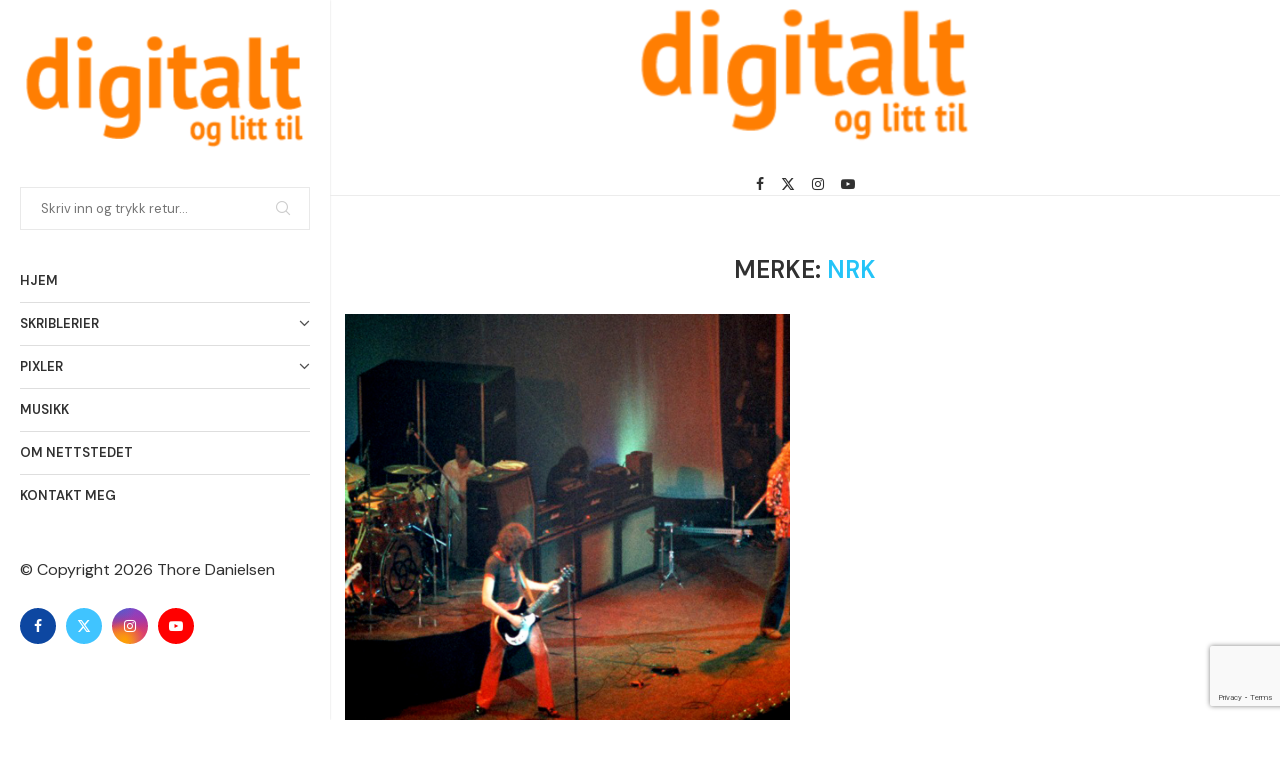

--- FILE ---
content_type: text/html; charset=utf-8
request_url: https://www.google.com/recaptcha/api2/anchor?ar=1&k=6LdO1IIUAAAAALOi8tvm0x4pWl2u4p3yBe-1MTkk&co=aHR0cHM6Ly90aG9yZS5ubzo0NDM.&hl=en&v=N67nZn4AqZkNcbeMu4prBgzg&size=invisible&anchor-ms=20000&execute-ms=30000&cb=8jls1cl7zbvn
body_size: 48862
content:
<!DOCTYPE HTML><html dir="ltr" lang="en"><head><meta http-equiv="Content-Type" content="text/html; charset=UTF-8">
<meta http-equiv="X-UA-Compatible" content="IE=edge">
<title>reCAPTCHA</title>
<style type="text/css">
/* cyrillic-ext */
@font-face {
  font-family: 'Roboto';
  font-style: normal;
  font-weight: 400;
  font-stretch: 100%;
  src: url(//fonts.gstatic.com/s/roboto/v48/KFO7CnqEu92Fr1ME7kSn66aGLdTylUAMa3GUBHMdazTgWw.woff2) format('woff2');
  unicode-range: U+0460-052F, U+1C80-1C8A, U+20B4, U+2DE0-2DFF, U+A640-A69F, U+FE2E-FE2F;
}
/* cyrillic */
@font-face {
  font-family: 'Roboto';
  font-style: normal;
  font-weight: 400;
  font-stretch: 100%;
  src: url(//fonts.gstatic.com/s/roboto/v48/KFO7CnqEu92Fr1ME7kSn66aGLdTylUAMa3iUBHMdazTgWw.woff2) format('woff2');
  unicode-range: U+0301, U+0400-045F, U+0490-0491, U+04B0-04B1, U+2116;
}
/* greek-ext */
@font-face {
  font-family: 'Roboto';
  font-style: normal;
  font-weight: 400;
  font-stretch: 100%;
  src: url(//fonts.gstatic.com/s/roboto/v48/KFO7CnqEu92Fr1ME7kSn66aGLdTylUAMa3CUBHMdazTgWw.woff2) format('woff2');
  unicode-range: U+1F00-1FFF;
}
/* greek */
@font-face {
  font-family: 'Roboto';
  font-style: normal;
  font-weight: 400;
  font-stretch: 100%;
  src: url(//fonts.gstatic.com/s/roboto/v48/KFO7CnqEu92Fr1ME7kSn66aGLdTylUAMa3-UBHMdazTgWw.woff2) format('woff2');
  unicode-range: U+0370-0377, U+037A-037F, U+0384-038A, U+038C, U+038E-03A1, U+03A3-03FF;
}
/* math */
@font-face {
  font-family: 'Roboto';
  font-style: normal;
  font-weight: 400;
  font-stretch: 100%;
  src: url(//fonts.gstatic.com/s/roboto/v48/KFO7CnqEu92Fr1ME7kSn66aGLdTylUAMawCUBHMdazTgWw.woff2) format('woff2');
  unicode-range: U+0302-0303, U+0305, U+0307-0308, U+0310, U+0312, U+0315, U+031A, U+0326-0327, U+032C, U+032F-0330, U+0332-0333, U+0338, U+033A, U+0346, U+034D, U+0391-03A1, U+03A3-03A9, U+03B1-03C9, U+03D1, U+03D5-03D6, U+03F0-03F1, U+03F4-03F5, U+2016-2017, U+2034-2038, U+203C, U+2040, U+2043, U+2047, U+2050, U+2057, U+205F, U+2070-2071, U+2074-208E, U+2090-209C, U+20D0-20DC, U+20E1, U+20E5-20EF, U+2100-2112, U+2114-2115, U+2117-2121, U+2123-214F, U+2190, U+2192, U+2194-21AE, U+21B0-21E5, U+21F1-21F2, U+21F4-2211, U+2213-2214, U+2216-22FF, U+2308-230B, U+2310, U+2319, U+231C-2321, U+2336-237A, U+237C, U+2395, U+239B-23B7, U+23D0, U+23DC-23E1, U+2474-2475, U+25AF, U+25B3, U+25B7, U+25BD, U+25C1, U+25CA, U+25CC, U+25FB, U+266D-266F, U+27C0-27FF, U+2900-2AFF, U+2B0E-2B11, U+2B30-2B4C, U+2BFE, U+3030, U+FF5B, U+FF5D, U+1D400-1D7FF, U+1EE00-1EEFF;
}
/* symbols */
@font-face {
  font-family: 'Roboto';
  font-style: normal;
  font-weight: 400;
  font-stretch: 100%;
  src: url(//fonts.gstatic.com/s/roboto/v48/KFO7CnqEu92Fr1ME7kSn66aGLdTylUAMaxKUBHMdazTgWw.woff2) format('woff2');
  unicode-range: U+0001-000C, U+000E-001F, U+007F-009F, U+20DD-20E0, U+20E2-20E4, U+2150-218F, U+2190, U+2192, U+2194-2199, U+21AF, U+21E6-21F0, U+21F3, U+2218-2219, U+2299, U+22C4-22C6, U+2300-243F, U+2440-244A, U+2460-24FF, U+25A0-27BF, U+2800-28FF, U+2921-2922, U+2981, U+29BF, U+29EB, U+2B00-2BFF, U+4DC0-4DFF, U+FFF9-FFFB, U+10140-1018E, U+10190-1019C, U+101A0, U+101D0-101FD, U+102E0-102FB, U+10E60-10E7E, U+1D2C0-1D2D3, U+1D2E0-1D37F, U+1F000-1F0FF, U+1F100-1F1AD, U+1F1E6-1F1FF, U+1F30D-1F30F, U+1F315, U+1F31C, U+1F31E, U+1F320-1F32C, U+1F336, U+1F378, U+1F37D, U+1F382, U+1F393-1F39F, U+1F3A7-1F3A8, U+1F3AC-1F3AF, U+1F3C2, U+1F3C4-1F3C6, U+1F3CA-1F3CE, U+1F3D4-1F3E0, U+1F3ED, U+1F3F1-1F3F3, U+1F3F5-1F3F7, U+1F408, U+1F415, U+1F41F, U+1F426, U+1F43F, U+1F441-1F442, U+1F444, U+1F446-1F449, U+1F44C-1F44E, U+1F453, U+1F46A, U+1F47D, U+1F4A3, U+1F4B0, U+1F4B3, U+1F4B9, U+1F4BB, U+1F4BF, U+1F4C8-1F4CB, U+1F4D6, U+1F4DA, U+1F4DF, U+1F4E3-1F4E6, U+1F4EA-1F4ED, U+1F4F7, U+1F4F9-1F4FB, U+1F4FD-1F4FE, U+1F503, U+1F507-1F50B, U+1F50D, U+1F512-1F513, U+1F53E-1F54A, U+1F54F-1F5FA, U+1F610, U+1F650-1F67F, U+1F687, U+1F68D, U+1F691, U+1F694, U+1F698, U+1F6AD, U+1F6B2, U+1F6B9-1F6BA, U+1F6BC, U+1F6C6-1F6CF, U+1F6D3-1F6D7, U+1F6E0-1F6EA, U+1F6F0-1F6F3, U+1F6F7-1F6FC, U+1F700-1F7FF, U+1F800-1F80B, U+1F810-1F847, U+1F850-1F859, U+1F860-1F887, U+1F890-1F8AD, U+1F8B0-1F8BB, U+1F8C0-1F8C1, U+1F900-1F90B, U+1F93B, U+1F946, U+1F984, U+1F996, U+1F9E9, U+1FA00-1FA6F, U+1FA70-1FA7C, U+1FA80-1FA89, U+1FA8F-1FAC6, U+1FACE-1FADC, U+1FADF-1FAE9, U+1FAF0-1FAF8, U+1FB00-1FBFF;
}
/* vietnamese */
@font-face {
  font-family: 'Roboto';
  font-style: normal;
  font-weight: 400;
  font-stretch: 100%;
  src: url(//fonts.gstatic.com/s/roboto/v48/KFO7CnqEu92Fr1ME7kSn66aGLdTylUAMa3OUBHMdazTgWw.woff2) format('woff2');
  unicode-range: U+0102-0103, U+0110-0111, U+0128-0129, U+0168-0169, U+01A0-01A1, U+01AF-01B0, U+0300-0301, U+0303-0304, U+0308-0309, U+0323, U+0329, U+1EA0-1EF9, U+20AB;
}
/* latin-ext */
@font-face {
  font-family: 'Roboto';
  font-style: normal;
  font-weight: 400;
  font-stretch: 100%;
  src: url(//fonts.gstatic.com/s/roboto/v48/KFO7CnqEu92Fr1ME7kSn66aGLdTylUAMa3KUBHMdazTgWw.woff2) format('woff2');
  unicode-range: U+0100-02BA, U+02BD-02C5, U+02C7-02CC, U+02CE-02D7, U+02DD-02FF, U+0304, U+0308, U+0329, U+1D00-1DBF, U+1E00-1E9F, U+1EF2-1EFF, U+2020, U+20A0-20AB, U+20AD-20C0, U+2113, U+2C60-2C7F, U+A720-A7FF;
}
/* latin */
@font-face {
  font-family: 'Roboto';
  font-style: normal;
  font-weight: 400;
  font-stretch: 100%;
  src: url(//fonts.gstatic.com/s/roboto/v48/KFO7CnqEu92Fr1ME7kSn66aGLdTylUAMa3yUBHMdazQ.woff2) format('woff2');
  unicode-range: U+0000-00FF, U+0131, U+0152-0153, U+02BB-02BC, U+02C6, U+02DA, U+02DC, U+0304, U+0308, U+0329, U+2000-206F, U+20AC, U+2122, U+2191, U+2193, U+2212, U+2215, U+FEFF, U+FFFD;
}
/* cyrillic-ext */
@font-face {
  font-family: 'Roboto';
  font-style: normal;
  font-weight: 500;
  font-stretch: 100%;
  src: url(//fonts.gstatic.com/s/roboto/v48/KFO7CnqEu92Fr1ME7kSn66aGLdTylUAMa3GUBHMdazTgWw.woff2) format('woff2');
  unicode-range: U+0460-052F, U+1C80-1C8A, U+20B4, U+2DE0-2DFF, U+A640-A69F, U+FE2E-FE2F;
}
/* cyrillic */
@font-face {
  font-family: 'Roboto';
  font-style: normal;
  font-weight: 500;
  font-stretch: 100%;
  src: url(//fonts.gstatic.com/s/roboto/v48/KFO7CnqEu92Fr1ME7kSn66aGLdTylUAMa3iUBHMdazTgWw.woff2) format('woff2');
  unicode-range: U+0301, U+0400-045F, U+0490-0491, U+04B0-04B1, U+2116;
}
/* greek-ext */
@font-face {
  font-family: 'Roboto';
  font-style: normal;
  font-weight: 500;
  font-stretch: 100%;
  src: url(//fonts.gstatic.com/s/roboto/v48/KFO7CnqEu92Fr1ME7kSn66aGLdTylUAMa3CUBHMdazTgWw.woff2) format('woff2');
  unicode-range: U+1F00-1FFF;
}
/* greek */
@font-face {
  font-family: 'Roboto';
  font-style: normal;
  font-weight: 500;
  font-stretch: 100%;
  src: url(//fonts.gstatic.com/s/roboto/v48/KFO7CnqEu92Fr1ME7kSn66aGLdTylUAMa3-UBHMdazTgWw.woff2) format('woff2');
  unicode-range: U+0370-0377, U+037A-037F, U+0384-038A, U+038C, U+038E-03A1, U+03A3-03FF;
}
/* math */
@font-face {
  font-family: 'Roboto';
  font-style: normal;
  font-weight: 500;
  font-stretch: 100%;
  src: url(//fonts.gstatic.com/s/roboto/v48/KFO7CnqEu92Fr1ME7kSn66aGLdTylUAMawCUBHMdazTgWw.woff2) format('woff2');
  unicode-range: U+0302-0303, U+0305, U+0307-0308, U+0310, U+0312, U+0315, U+031A, U+0326-0327, U+032C, U+032F-0330, U+0332-0333, U+0338, U+033A, U+0346, U+034D, U+0391-03A1, U+03A3-03A9, U+03B1-03C9, U+03D1, U+03D5-03D6, U+03F0-03F1, U+03F4-03F5, U+2016-2017, U+2034-2038, U+203C, U+2040, U+2043, U+2047, U+2050, U+2057, U+205F, U+2070-2071, U+2074-208E, U+2090-209C, U+20D0-20DC, U+20E1, U+20E5-20EF, U+2100-2112, U+2114-2115, U+2117-2121, U+2123-214F, U+2190, U+2192, U+2194-21AE, U+21B0-21E5, U+21F1-21F2, U+21F4-2211, U+2213-2214, U+2216-22FF, U+2308-230B, U+2310, U+2319, U+231C-2321, U+2336-237A, U+237C, U+2395, U+239B-23B7, U+23D0, U+23DC-23E1, U+2474-2475, U+25AF, U+25B3, U+25B7, U+25BD, U+25C1, U+25CA, U+25CC, U+25FB, U+266D-266F, U+27C0-27FF, U+2900-2AFF, U+2B0E-2B11, U+2B30-2B4C, U+2BFE, U+3030, U+FF5B, U+FF5D, U+1D400-1D7FF, U+1EE00-1EEFF;
}
/* symbols */
@font-face {
  font-family: 'Roboto';
  font-style: normal;
  font-weight: 500;
  font-stretch: 100%;
  src: url(//fonts.gstatic.com/s/roboto/v48/KFO7CnqEu92Fr1ME7kSn66aGLdTylUAMaxKUBHMdazTgWw.woff2) format('woff2');
  unicode-range: U+0001-000C, U+000E-001F, U+007F-009F, U+20DD-20E0, U+20E2-20E4, U+2150-218F, U+2190, U+2192, U+2194-2199, U+21AF, U+21E6-21F0, U+21F3, U+2218-2219, U+2299, U+22C4-22C6, U+2300-243F, U+2440-244A, U+2460-24FF, U+25A0-27BF, U+2800-28FF, U+2921-2922, U+2981, U+29BF, U+29EB, U+2B00-2BFF, U+4DC0-4DFF, U+FFF9-FFFB, U+10140-1018E, U+10190-1019C, U+101A0, U+101D0-101FD, U+102E0-102FB, U+10E60-10E7E, U+1D2C0-1D2D3, U+1D2E0-1D37F, U+1F000-1F0FF, U+1F100-1F1AD, U+1F1E6-1F1FF, U+1F30D-1F30F, U+1F315, U+1F31C, U+1F31E, U+1F320-1F32C, U+1F336, U+1F378, U+1F37D, U+1F382, U+1F393-1F39F, U+1F3A7-1F3A8, U+1F3AC-1F3AF, U+1F3C2, U+1F3C4-1F3C6, U+1F3CA-1F3CE, U+1F3D4-1F3E0, U+1F3ED, U+1F3F1-1F3F3, U+1F3F5-1F3F7, U+1F408, U+1F415, U+1F41F, U+1F426, U+1F43F, U+1F441-1F442, U+1F444, U+1F446-1F449, U+1F44C-1F44E, U+1F453, U+1F46A, U+1F47D, U+1F4A3, U+1F4B0, U+1F4B3, U+1F4B9, U+1F4BB, U+1F4BF, U+1F4C8-1F4CB, U+1F4D6, U+1F4DA, U+1F4DF, U+1F4E3-1F4E6, U+1F4EA-1F4ED, U+1F4F7, U+1F4F9-1F4FB, U+1F4FD-1F4FE, U+1F503, U+1F507-1F50B, U+1F50D, U+1F512-1F513, U+1F53E-1F54A, U+1F54F-1F5FA, U+1F610, U+1F650-1F67F, U+1F687, U+1F68D, U+1F691, U+1F694, U+1F698, U+1F6AD, U+1F6B2, U+1F6B9-1F6BA, U+1F6BC, U+1F6C6-1F6CF, U+1F6D3-1F6D7, U+1F6E0-1F6EA, U+1F6F0-1F6F3, U+1F6F7-1F6FC, U+1F700-1F7FF, U+1F800-1F80B, U+1F810-1F847, U+1F850-1F859, U+1F860-1F887, U+1F890-1F8AD, U+1F8B0-1F8BB, U+1F8C0-1F8C1, U+1F900-1F90B, U+1F93B, U+1F946, U+1F984, U+1F996, U+1F9E9, U+1FA00-1FA6F, U+1FA70-1FA7C, U+1FA80-1FA89, U+1FA8F-1FAC6, U+1FACE-1FADC, U+1FADF-1FAE9, U+1FAF0-1FAF8, U+1FB00-1FBFF;
}
/* vietnamese */
@font-face {
  font-family: 'Roboto';
  font-style: normal;
  font-weight: 500;
  font-stretch: 100%;
  src: url(//fonts.gstatic.com/s/roboto/v48/KFO7CnqEu92Fr1ME7kSn66aGLdTylUAMa3OUBHMdazTgWw.woff2) format('woff2');
  unicode-range: U+0102-0103, U+0110-0111, U+0128-0129, U+0168-0169, U+01A0-01A1, U+01AF-01B0, U+0300-0301, U+0303-0304, U+0308-0309, U+0323, U+0329, U+1EA0-1EF9, U+20AB;
}
/* latin-ext */
@font-face {
  font-family: 'Roboto';
  font-style: normal;
  font-weight: 500;
  font-stretch: 100%;
  src: url(//fonts.gstatic.com/s/roboto/v48/KFO7CnqEu92Fr1ME7kSn66aGLdTylUAMa3KUBHMdazTgWw.woff2) format('woff2');
  unicode-range: U+0100-02BA, U+02BD-02C5, U+02C7-02CC, U+02CE-02D7, U+02DD-02FF, U+0304, U+0308, U+0329, U+1D00-1DBF, U+1E00-1E9F, U+1EF2-1EFF, U+2020, U+20A0-20AB, U+20AD-20C0, U+2113, U+2C60-2C7F, U+A720-A7FF;
}
/* latin */
@font-face {
  font-family: 'Roboto';
  font-style: normal;
  font-weight: 500;
  font-stretch: 100%;
  src: url(//fonts.gstatic.com/s/roboto/v48/KFO7CnqEu92Fr1ME7kSn66aGLdTylUAMa3yUBHMdazQ.woff2) format('woff2');
  unicode-range: U+0000-00FF, U+0131, U+0152-0153, U+02BB-02BC, U+02C6, U+02DA, U+02DC, U+0304, U+0308, U+0329, U+2000-206F, U+20AC, U+2122, U+2191, U+2193, U+2212, U+2215, U+FEFF, U+FFFD;
}
/* cyrillic-ext */
@font-face {
  font-family: 'Roboto';
  font-style: normal;
  font-weight: 900;
  font-stretch: 100%;
  src: url(//fonts.gstatic.com/s/roboto/v48/KFO7CnqEu92Fr1ME7kSn66aGLdTylUAMa3GUBHMdazTgWw.woff2) format('woff2');
  unicode-range: U+0460-052F, U+1C80-1C8A, U+20B4, U+2DE0-2DFF, U+A640-A69F, U+FE2E-FE2F;
}
/* cyrillic */
@font-face {
  font-family: 'Roboto';
  font-style: normal;
  font-weight: 900;
  font-stretch: 100%;
  src: url(//fonts.gstatic.com/s/roboto/v48/KFO7CnqEu92Fr1ME7kSn66aGLdTylUAMa3iUBHMdazTgWw.woff2) format('woff2');
  unicode-range: U+0301, U+0400-045F, U+0490-0491, U+04B0-04B1, U+2116;
}
/* greek-ext */
@font-face {
  font-family: 'Roboto';
  font-style: normal;
  font-weight: 900;
  font-stretch: 100%;
  src: url(//fonts.gstatic.com/s/roboto/v48/KFO7CnqEu92Fr1ME7kSn66aGLdTylUAMa3CUBHMdazTgWw.woff2) format('woff2');
  unicode-range: U+1F00-1FFF;
}
/* greek */
@font-face {
  font-family: 'Roboto';
  font-style: normal;
  font-weight: 900;
  font-stretch: 100%;
  src: url(//fonts.gstatic.com/s/roboto/v48/KFO7CnqEu92Fr1ME7kSn66aGLdTylUAMa3-UBHMdazTgWw.woff2) format('woff2');
  unicode-range: U+0370-0377, U+037A-037F, U+0384-038A, U+038C, U+038E-03A1, U+03A3-03FF;
}
/* math */
@font-face {
  font-family: 'Roboto';
  font-style: normal;
  font-weight: 900;
  font-stretch: 100%;
  src: url(//fonts.gstatic.com/s/roboto/v48/KFO7CnqEu92Fr1ME7kSn66aGLdTylUAMawCUBHMdazTgWw.woff2) format('woff2');
  unicode-range: U+0302-0303, U+0305, U+0307-0308, U+0310, U+0312, U+0315, U+031A, U+0326-0327, U+032C, U+032F-0330, U+0332-0333, U+0338, U+033A, U+0346, U+034D, U+0391-03A1, U+03A3-03A9, U+03B1-03C9, U+03D1, U+03D5-03D6, U+03F0-03F1, U+03F4-03F5, U+2016-2017, U+2034-2038, U+203C, U+2040, U+2043, U+2047, U+2050, U+2057, U+205F, U+2070-2071, U+2074-208E, U+2090-209C, U+20D0-20DC, U+20E1, U+20E5-20EF, U+2100-2112, U+2114-2115, U+2117-2121, U+2123-214F, U+2190, U+2192, U+2194-21AE, U+21B0-21E5, U+21F1-21F2, U+21F4-2211, U+2213-2214, U+2216-22FF, U+2308-230B, U+2310, U+2319, U+231C-2321, U+2336-237A, U+237C, U+2395, U+239B-23B7, U+23D0, U+23DC-23E1, U+2474-2475, U+25AF, U+25B3, U+25B7, U+25BD, U+25C1, U+25CA, U+25CC, U+25FB, U+266D-266F, U+27C0-27FF, U+2900-2AFF, U+2B0E-2B11, U+2B30-2B4C, U+2BFE, U+3030, U+FF5B, U+FF5D, U+1D400-1D7FF, U+1EE00-1EEFF;
}
/* symbols */
@font-face {
  font-family: 'Roboto';
  font-style: normal;
  font-weight: 900;
  font-stretch: 100%;
  src: url(//fonts.gstatic.com/s/roboto/v48/KFO7CnqEu92Fr1ME7kSn66aGLdTylUAMaxKUBHMdazTgWw.woff2) format('woff2');
  unicode-range: U+0001-000C, U+000E-001F, U+007F-009F, U+20DD-20E0, U+20E2-20E4, U+2150-218F, U+2190, U+2192, U+2194-2199, U+21AF, U+21E6-21F0, U+21F3, U+2218-2219, U+2299, U+22C4-22C6, U+2300-243F, U+2440-244A, U+2460-24FF, U+25A0-27BF, U+2800-28FF, U+2921-2922, U+2981, U+29BF, U+29EB, U+2B00-2BFF, U+4DC0-4DFF, U+FFF9-FFFB, U+10140-1018E, U+10190-1019C, U+101A0, U+101D0-101FD, U+102E0-102FB, U+10E60-10E7E, U+1D2C0-1D2D3, U+1D2E0-1D37F, U+1F000-1F0FF, U+1F100-1F1AD, U+1F1E6-1F1FF, U+1F30D-1F30F, U+1F315, U+1F31C, U+1F31E, U+1F320-1F32C, U+1F336, U+1F378, U+1F37D, U+1F382, U+1F393-1F39F, U+1F3A7-1F3A8, U+1F3AC-1F3AF, U+1F3C2, U+1F3C4-1F3C6, U+1F3CA-1F3CE, U+1F3D4-1F3E0, U+1F3ED, U+1F3F1-1F3F3, U+1F3F5-1F3F7, U+1F408, U+1F415, U+1F41F, U+1F426, U+1F43F, U+1F441-1F442, U+1F444, U+1F446-1F449, U+1F44C-1F44E, U+1F453, U+1F46A, U+1F47D, U+1F4A3, U+1F4B0, U+1F4B3, U+1F4B9, U+1F4BB, U+1F4BF, U+1F4C8-1F4CB, U+1F4D6, U+1F4DA, U+1F4DF, U+1F4E3-1F4E6, U+1F4EA-1F4ED, U+1F4F7, U+1F4F9-1F4FB, U+1F4FD-1F4FE, U+1F503, U+1F507-1F50B, U+1F50D, U+1F512-1F513, U+1F53E-1F54A, U+1F54F-1F5FA, U+1F610, U+1F650-1F67F, U+1F687, U+1F68D, U+1F691, U+1F694, U+1F698, U+1F6AD, U+1F6B2, U+1F6B9-1F6BA, U+1F6BC, U+1F6C6-1F6CF, U+1F6D3-1F6D7, U+1F6E0-1F6EA, U+1F6F0-1F6F3, U+1F6F7-1F6FC, U+1F700-1F7FF, U+1F800-1F80B, U+1F810-1F847, U+1F850-1F859, U+1F860-1F887, U+1F890-1F8AD, U+1F8B0-1F8BB, U+1F8C0-1F8C1, U+1F900-1F90B, U+1F93B, U+1F946, U+1F984, U+1F996, U+1F9E9, U+1FA00-1FA6F, U+1FA70-1FA7C, U+1FA80-1FA89, U+1FA8F-1FAC6, U+1FACE-1FADC, U+1FADF-1FAE9, U+1FAF0-1FAF8, U+1FB00-1FBFF;
}
/* vietnamese */
@font-face {
  font-family: 'Roboto';
  font-style: normal;
  font-weight: 900;
  font-stretch: 100%;
  src: url(//fonts.gstatic.com/s/roboto/v48/KFO7CnqEu92Fr1ME7kSn66aGLdTylUAMa3OUBHMdazTgWw.woff2) format('woff2');
  unicode-range: U+0102-0103, U+0110-0111, U+0128-0129, U+0168-0169, U+01A0-01A1, U+01AF-01B0, U+0300-0301, U+0303-0304, U+0308-0309, U+0323, U+0329, U+1EA0-1EF9, U+20AB;
}
/* latin-ext */
@font-face {
  font-family: 'Roboto';
  font-style: normal;
  font-weight: 900;
  font-stretch: 100%;
  src: url(//fonts.gstatic.com/s/roboto/v48/KFO7CnqEu92Fr1ME7kSn66aGLdTylUAMa3KUBHMdazTgWw.woff2) format('woff2');
  unicode-range: U+0100-02BA, U+02BD-02C5, U+02C7-02CC, U+02CE-02D7, U+02DD-02FF, U+0304, U+0308, U+0329, U+1D00-1DBF, U+1E00-1E9F, U+1EF2-1EFF, U+2020, U+20A0-20AB, U+20AD-20C0, U+2113, U+2C60-2C7F, U+A720-A7FF;
}
/* latin */
@font-face {
  font-family: 'Roboto';
  font-style: normal;
  font-weight: 900;
  font-stretch: 100%;
  src: url(//fonts.gstatic.com/s/roboto/v48/KFO7CnqEu92Fr1ME7kSn66aGLdTylUAMa3yUBHMdazQ.woff2) format('woff2');
  unicode-range: U+0000-00FF, U+0131, U+0152-0153, U+02BB-02BC, U+02C6, U+02DA, U+02DC, U+0304, U+0308, U+0329, U+2000-206F, U+20AC, U+2122, U+2191, U+2193, U+2212, U+2215, U+FEFF, U+FFFD;
}

</style>
<link rel="stylesheet" type="text/css" href="https://www.gstatic.com/recaptcha/releases/N67nZn4AqZkNcbeMu4prBgzg/styles__ltr.css">
<script nonce="x8QGzIZsyh401txfW_Lblw" type="text/javascript">window['__recaptcha_api'] = 'https://www.google.com/recaptcha/api2/';</script>
<script type="text/javascript" src="https://www.gstatic.com/recaptcha/releases/N67nZn4AqZkNcbeMu4prBgzg/recaptcha__en.js" nonce="x8QGzIZsyh401txfW_Lblw">
      
    </script></head>
<body><div id="rc-anchor-alert" class="rc-anchor-alert"></div>
<input type="hidden" id="recaptcha-token" value="[base64]">
<script type="text/javascript" nonce="x8QGzIZsyh401txfW_Lblw">
      recaptcha.anchor.Main.init("[\x22ainput\x22,[\x22bgdata\x22,\x22\x22,\[base64]/[base64]/[base64]/[base64]/[base64]/[base64]/KGcoTywyNTMsTy5PKSxVRyhPLEMpKTpnKE8sMjUzLEMpLE8pKSxsKSksTykpfSxieT1mdW5jdGlvbihDLE8sdSxsKXtmb3IobD0odT1SKEMpLDApO08+MDtPLS0pbD1sPDw4fFooQyk7ZyhDLHUsbCl9LFVHPWZ1bmN0aW9uKEMsTyl7Qy5pLmxlbmd0aD4xMDQ/[base64]/[base64]/[base64]/[base64]/[base64]/[base64]/[base64]\\u003d\x22,\[base64]\x22,\[base64]/Ctk7DkmvDh8OHWRQHRsKJw4Vlw5TDslPDuMO6E8KibzTDpn7DpMKoI8OMGVkRw6gsSsOVwp4iG8OlCBoxwpvCncODwpBDwqYCe37DrmwYwrrDjsKQwq7DpsKNwpFNADPCk8K4N34vwpPDkMKWIwsIIcO5woHCnhrDhcO/RGQ2wqfCosKpGcOAU0DCusO3w7/DkMKHw7vDu25Aw5NmUC1pw5tFaUkqE0LDscO1K2nClFfCi2/DtMObCHXCm8K+Pj7CsG/Cj3dIPMODwpzCj3DDtXIVAU7DiGfDq8KMwpg5GkYxbMORUMKswp/CpsOHKwzDmhTDucOWKcOQwrPDksKHcFHDvWDDjydIwrzCpcOUGsOucxdcY27CsMKKJMOSJsKJE3nClMKtNsK9fDHDqS/Dj8OxAMKwwpZPwpPCm8Ogw4DDshwpBWnDvVINwq3CusKCf8KnwoTDpgbCpcKOwrvDt8K5KWbCj8OWLHwtw4k5C0bCo8OHw5vDkcOLOX5Vw7wrw67DqUFew44wakrCgQh5w4/DpkHDghHDjMK4XjHDjcOfwrjDnsKvw7w2Twgjw7ELLcOac8OUInrCpMKzwprCuMO6MMO5wrs5DcOIwrnCu8K6w5NEFcKEZsKZTRXCmMOZwqEuwoVnwpvDj3rClMOcw6PCnDLDocKjwrHDusKBMsOwT0pCw7zCuQ4oesK0wo/Dh8K2w4DCssKJXMK/w4HDlsKNI8O7wrjDpcK5wqPDo0otG0cnw5XCohPCtlAww6YhJShXwo0/dsOTwo8VwpHDhsKjNcK4FUNse3PCqMO6MQ9qVMK0wqgINcOOw43DnE4lfcKdA8ONw7bDryLDvMOlw6dLGcOLw5XDgxJ9wrLCjMO2wrcJKztYSMOebQDCtUQ/wrYDw77CviDCoynDvMKow64lwq3Dtk3CiMKNw5HCvzDDm8KbZ8O0w5EFe2LCscKlfT42wrNYw5/CnMKkw4HDgcOoZ8KAwrVBbhzDrsOgWcKUc8OqeMOXwpvChyXCh8Khw7fCrWZ0KEMIw4dQRyvCnMK1AXprBXF1w5BHw77Cq8OsMj3CvcOeDGrDm8Oyw5PCi2HCqsKoZMK7cMKowqdvwpo1w5/Dvw/ConvCocKiw6drZH9pM8K1wpLDgFLDn8KGHD3DsHsuwpbCtcOtwpYQwofCuMOTwq/[base64]/w7VawqrDg8K+BkvCj1DDkTXCncKewoTDsGdvdcOkF8OfAsKKwrdxw4zCsybDlcOTw6M6KcKES8K4QMK+dsKHw6J5w49TwpUoC8OAwqjCj8Kxw6FmwpzDjcOlw4t6wrsnwpc/w6TDvlttw645w4LDocOOwr3Cn2/CnXPClzjDqwHDnsOhwq/DrcKmwqdqCCgfLWwwHC3CnTvCssOCw5vDg8Kyd8Kzw59HHwDCvVUHSD3Cm3hyasKlG8KjDxzCkD7DmwLClzDDpzPCrsONK0Jyw7/DgMObO0fChcK0dsOJwqlkw6fDpcOuwo/DtsObw7/DiMKlNMKqeCbCrcOGVysVwrjDiXvCkcK/JcOlwpkAwobDtsO7w5IYw7LCg2Y7YcOBwocbUEYnCTghYHRvf8OCw50Gc1zDpRzCqjUcREDCtMOXwppCcCYxwr1DHx5ZKyMgw7pCwo1Vwrg6wr/DoCDDs07CtCDCtjPDrnxfHCwAcnbCp0tjHcO2wpfDoGPCmsKFU8O7ZMOEw4LDhMKTE8KVw6NlwoTDoyrCt8K7fj0PEDw7wrovIQAQw4IFwrV/CcKeHcOew7AlEEzCkBfDskbDp8Oow4hSYkt4woLDpsOfGsKhBMKEwo3CmsKrUVRUdyvCvnrCkcKCQMOGWMOxC1XDscKmSsO7ZcKqCMO+wr7CkyXDuEYOacOfwrHDlhfDsToxwqnDucOsw5XCtsK5DVnCmcKWwpAQw7fCn8Oqw7fDuGnDkcKfwp/DhhLCh8Kkw5HDhV7DvMKxVDfCosK8wp/[base64]/CjzwMFsOpwqvCnU5HwprDi8Ktw4/Dh8ORwoTDnsODPsOFwqrDnWfCsXDDrAkDw4txwr7CpFk0wrTDu8KJw6HDhyRKOxdFA8OTYcKpSsOoScKeCDpdwoB/w5sMwpB7K1PDvjodF8KoAMK2w5UdwonDuMKXZk3CoWsJw7UiwrLCvnh5woVvwpUabHvDiX5RBV5Pw7TChMKcDMKDDwrDr8OnwoF5w5/[base64]/CuMK4w7vDpsKRwobDs8OZw643GDs6acKIwqwyVG8pFCpHakfDmsO1w5YXEsKNwpw7NsOHSmrCvh/[base64]/[base64]/[base64]/Dl8KJw7w/w4x2PwTCjnNfw4vCsWJjEVzDgsOKw5LDnCtpTcOUw5tdw7HCq8KcwpHDlsO5E8KKwpg0CsO1ScKGQMOPF3cvwqPCtcO6NMKZVwlYKsOSES/DhcOPwoMvHB/Dtk7DgC7CvMO/wonDigbCpnHCt8Ojwo0Yw5hdwpAUwrTCucKDwqnCmj1Bw5UDYW7Dj8K0woFlQn0GeUZRSmDDicKvUC4FIAVAacOMPsOUKMKUdxTDsMOeNQDDg8KqK8KFw4jCpzNfNBUZwogkb8O5wpfCki88UcK/UDLCn8Oowr97w6AzG8OZEzHDlBjClwMjw6M+w7TCu8KTw4jCuG8fI39zX8OLKsOuJMO0w4TChSZSwoHCncOxdmhjdcOjW8OdwpnDoMOIIRfDtsK9w6IVw7YVbSDDhMKAOgHCiihsw4fCncO3cMKmwpLDg1okw5/DqMKcN8OvFMOqwqYxJHnClT8fSWAbwofCsztAEMOawpfDmR3DpMKBw7c/SwPCq3rCtcOSwrpLJkFdwqInSkTCoijCgcOgFwsNwpfDvDRza0MoKEZ4a0vDrhlBw54pw7hhc8KBw7BYdcOCQMKBwqRgw7YPXgtrw7rDvhtCw5NVXsOFw4cmw5rDlVDCh2lYXMOBw4VqwpYWQ8Kfwo/[base64]/[base64]/BcOTwrsVfcKnBcO9Q3xAAg3CusO/QcOdM1jCrcOdF2jCkx3Cpg4vw4bDp0onZ8OMwoXDhV4PEzIqw6zDkMO1ZighO8OMNcK7w4HCuX7DvMOOHcOww6R4w6LCgsKaw4XDn1TDhGXDusOOw6rCpUrCp0TCt8Kxw7oSw41LwoFOXTADw4fDn8Oqw6NvwpHCisK/GMOPw4pXKsOmwqcCAXrDpmQjwqkZw5cBw5tiwp7Cv8O3P1rCkmbDpTDCuA7Dn8KJwqLCsMOKYsO4Y8OfaHxIw6pAw57CgU/DjMOnMcKnw6FAw7fCmwRBFmfDkSnCo3hqwq7DjiVnLDTDuMK7fDljw7l6bsKqMXPClRp6LsOAw4pzwpbDusKHSBbDl8K3wqFbJ8OraXvDmTIdwrZbw7dCG29bwr/DgsO3wo9jOG08I2TCgcOnCcKbQ8OVw5BHDTQPwrQXwqnCuGkswrbDlcKZJMOQUcKbMMKYcWfClXBMZHLDosKIwrhrAMK/w73DqcK5TSnCmT7DksOfDsKjwq46wp7CqcO+w5vDn8KOJMOyw4fCuHM3CcOXwqfCv8OQN03DsBUnAcOmBm92w6zDtsORUXbDvGg7e8Ohwr83QE9xXCTDiMK/w6N5T8OkCVvClDvCv8K9w79FwpAAwoLDoVjDgV00w73CmsKcwrtVLsK0V8KvMR7CqMOfEGIRwp9iPUghbhDCg8O/woUGaRZwDsK2wrfCpFDDkcOEw4F5w5MCwozDrsKVRGU7X8OhBBTCoC3DtsKJw6x+GmbCtcK7a2/DpsO+w54TwrZ7wqNBWUDDuMOcacKYWcKiIkNJwpfCs09lH0jClA1IcsK7Fhd1wqzCncK/AHDDisKfIMObw4DCuMOaa8O+wqgiw5fDg8KwKsOGwo/[base64]/CrVDDmXnDoS7DlcK7wrXDvX3Dk8Kow7nDokDDsMKtw4bDgQRnw4cNw75Rw7E4QEgKAcKXw4UXwp/Dk8OIwr3DgcO1ZWTCgcKDOxdtW8OqRMOCAcOnw6paPMOVwqUTFwzDv8KPwo7CgHNwwqjDoSLDql3CoxA5emopwobCskjCj8OAWMK4wowDJsO5A8OfwqbDgxZ/djcTIsK9wqtbwoBjwrRMw7TDmhzDpcOrw682wo7CgUccw7URfsOVCh3CrMKow7/DmA3DhcK5wpfCuAFzwptkwpMKwr11w6AnLcOfAHfCoEXCp8OqFn/CscK1wpbCrsOqSDZSw6XDqUJCWwzDlGTDvAkTwoZuw5bDusOxGzxLwp4OQsKDGhvCsEBObsK3woHDtCrCo8KAwqhdQCTCpkUqJnXCswIxw4DCg2Iqw5XCjsKIQGjCm8O3w6TDmiZlI2c/[base64]/[base64]/wpXDqg/CjBgWw4oEw4jDtcKVSHZmc2HDlMO7w6bCu8K+ecKnUcK9FMOrS8KrG8OpbyrCgFFwIcKjwqfDuMKqwqvDhmkfLcOOwoPDr8OfGgw0wqTCnsKkJmXDoG0henHCpTg/NcKZQwXCqS4WDSDCmsKfXBvCjmkrw61NIsOrUcK1w7PDmcKLwrFxwr3DiCbCmcKMwoTCr38qw7PCjsK7wpYewqhHNsO4w7MqBsO3Rl0xwqXDncK1w7RMwqdHwrfCvMKlS8OFOsOpMsKnLcKBw7ceKRTDl2zCssOpw6cBLMO/c8KceHPDp8KswrgKwrXCpRLDhnvCrsK7w5xUw6QGXsKwwoXDlsO/[base64]/CkcOrw6XDhHwWwp0fw77DtcO9w4dzeATCocK1VsOCw7EUw7PClcKLP8KdEHNvw40TAmFmw5/DtEnDowPCocKzw68TCXnDqcKAIsOnwqYvY3/Du8KVP8KBw4DCsMOTeMKHAmIWZ8O8Bgo6wq/[base64]/JcKtChLDscOKw4BxM8OFFwjDncK/wobDjsKrwp1dZgpWJRYhwq/Ctn19w55CeFnDng3Dn8ObMsO8wonDsRxbP1/Dn0PCl3XDo8OwS8Kpw5jDkC3CsSTDm8ORcHA4cMOVCsKSRlsJIDBQw7HCoEcKw7rCn8KJw7cww57CpcKtw5oaFnMyK8OSw6nDiRc6E8OnGG9/KgZCw7UDBsKOw6jDmjVFAWlGI8OAw7olwqgcwo/CnsOwwroiDsOcSMO+CjDDscOgw5hhQcKRFQN7SsKHJgnDjwQJw7sqNcOxE8OewrRNaB1KR8KyJBTDiDlcfzbCsXnCgCBLYsK/w6bCrcK7XQ5IwrEWwpVJw49VbDY5woo2wpTChCPCncKnIUhrGcOUYyYzwo0helonJQ4kQTotL8KgGcOobcOLBBzCiDPDr21Nw7APSRMhwr/DrMOWw67DkMKucmnDtAdZwoh4w59uWMKFS3zDj1ErasOpB8Kdw63Ds8KHUFJIMsOBE0B/w5HCu14LOkB9MkhUQUEwe8KdU8KPwooqAsONAMOjEsKtDMOSSsOaKcKQNcOcw40vwpoYbcO/[base64]/[base64]/w4fDjsOLDMO5w49CFsO3CsKiQnxXwo7CmMKQKsKsOsKoeMO6YcOTbsK1NXAjE8Kdw7Ybw7PDnsKAw7hMfQXChsO8wpjCojV4SwguwrTCjEcQw7/DqE/DqsKHwo8kUgDClsKDIT7DhsOYYk7CkCnCul1yLsKdw4/[base64]/LcOMUMK7N8OVw6Nnw7jCuMOjAV7DkTpkwqJTB8K9w6DCgV9De0XDuD/DqFNywrDCrTI2K8O5Hj/[base64]/CrE3DjcKawpAywoIOw7t1JlvCsEh/wrsebTPDqsOxAMOeQ2DCrloPY8OcwpUhM0QjHMOCw6jCvCUswpDDoMKIw5PDhMKTHQEGX8K5worCh8O1TgrCtsOmw4/CuifCtsOzwqPCmMKbwoFLYQrCtMOFRMOga2TDusK/wrLCoAoGw4HDoWklwqbCjQwjwoXCusKywpp4w6VHwpjDh8KfTMOAwp3Dr3Y2w7ocwopWwpjDmsKYw5Upw4xsNcOuIH7DrV/[base64]/DuGJGZBnCh8OGdzk6X8KYwr09wqIXasKlw71nw7ILwrhjH8OSYcKsw5tJBCZ8w7p0wp7Cu8OXRMO4cQ3CqMKRw7lmw77DncKyA8OXw4/DrcO9wqEgw7zChcK7AUXDhkcBwojCmMOsV2I+c8OrI2/DssKHwrpWw7DDlcOBwroGwqfDpl9Ow6lGwpYUwpkwRB3CuWbCs2DCpRbCt8OYaFDCmF9WRsKqVifCp8OGwpBKMSFSIn9ZD8KXw7XCq8OGbUbCrWU5LF8kYGLCnyt5TAgEGisNUMKMKWbDtsOyJsKRwrTDiMO/QWQkQBXCjcOFfcKqw57DgHjDkWDDk8OqwozCuwFYEcKYwqbDkzbCm2jCh8KWwpjDmMKYUkhsYW7DmXMuXRpyFsO8wpHClXR6aExkQiLCosKUVcOnfsO7DcKnJsKwwqxBLDvDtsOGG3zDkcK7w55IH8Oaw4pQwpvClGlYwpjCtUwRPMOQLcObZMOyGUHCty/CpABhwq/CvjHCl14rR1vDqMKoFcOZWzTDujl6NMK+wpJsMVnCjiJJw49pw6PCg8Kowq55XD/CrR/CpQUPw6zDpAgLwpnDrWpswr7Cs0ZWw4nChwU0wq0Nw7xawqQWw6Bww60gN8OkwrLDvXjCtMO7JcKRPcKZwqTCvxlQfxQAYMK3w7HChsOQIsKIwrJjwp0ZMAFGwozCkl8Hw6LCvgdMw6zCmEFVw4QZw5jDik8Nw40Jw4zCn8KafjbDuCpRQcOTVMKOwp/[base64]/ClsKBwoLCssKbTCfCsHfCgcKRw5PCtsKvSMOlw4ouw7HCrMKNJGgfbSNND8KZw7vDmlvDkFDDsjAIwqh/worDk8K/[base64]/FEnCvCccw47Cs8OMwpB6w4LDscKuw4PDqWkAO8OFwrPClcKvwo9NcMOOZl7Dk8OIFiTDl8KoccKdWUF1AHxaw4stWHlpfcOiZMKqw6vCr8KIw54NEMOIasKuE2F0bsKXworCqFTDkl/Dr0rCj21iNsKKYMOKw5oFw7sfwp9TbjnCtcKoWDPDo8KXKcKrw7kSwrtlKcKewoLCtsOIwofCjy/DlMKMw5fDoMKPSGLCkFw2csO1wrvDocKdwqdvLig4CRzCmjtCwobCjmUhw7HDqcO2w7TCkcKbwrbChBDCrcOLw67Dp0fCjXLCtsK7JlVfwoxjb07Du8O5w4zCtgTDoXHDpsK+JgJIw74Pw5QvahghSUIcKjdlC8KMMcOuKMO/[base64]/Dg8OPbRwiw75bCmLCmcOvw4LCqB/DvCHCuDvCr8Onwo9Cw780w5/CjXLCgcKuXsKTw4M6dmlCw49Rwrp2c0RNJ8Kow5xcwr7DigU4wqbCiUvCt3LCmk1LwoXDucK6w5rCjidnwpUmw5wrEMOlwonCjMOdw57CncO5bl0qwpbCkMKWQxnDosOgw78Nw4/DgMK4w5FNNGvDssKKeSHCmMKKwrxUbRIBw7lSY8Oiw7DCjMKPGQEfwrw3VMOBwrx9AS5hw6hHZBDDnMO4ZVLDqEN1LsOTwpLCisKgwp7CvcO8wrt6w5zDjMK2wolDw5DDvMOOwpPCusO3fRU5w4jChcOCw4jDiQcPES9Vw7vDo8O8G3fDp1/[base64]/CkDYmw7fCgwcUw5JRw6sPw5DCuhc9L8OFw4fDvngYwoLCiV7Cl8OmSlbDl8O+LxtUVWIlJsKnwrjDrXPCh8Opwo3DvWTCm8OaSjXDu1BCwr5qw51rwoPDjMKJwocQOMORRBbClG/CpRDDhDPDh0YGw4LDlsKNMj8Rw6wBQsOYwqYRV8OObWd/csOQLMO+RsOrwrzCo2LCqGY7CsO3Hi/Cn8Kaw5zDi2piwqhBEcO2LsOHw5TDqSVYw77Dj3FAw6XCgMKswozDk8OWw7fCqQPDjg53w67CiCnCn8KmPgI5w67DtsORAlXCtMKhw7EHC0jDiirCvsKZwoLCiA4twofCtR3DoMOBw5YJwoI/w5vDllciJcKnwqfDs1x+DMOBccOyPEvDpcOxagzCisOAw50lwo1VYyLCh8OiwogQR8Onw74MWcOSR8OMY8OtZw5ww5Y9wrlrw5rDhUvDsBbCoMOjwpLCrcKyGsKEwrLDpTXDsMKbVMORQl9qMCIAPMOBwoPCn14xw4bCgFrCthjDnx1XwrrCtMK8w7JuLkYow4/CjW/[base64]/wq9Aw4RFE23CsHhZw6HDv8KmMMKyw7LChsK/wp5VI8OjH8K7wohhw4U5ZjgpWjfDi8OHw5nCoQDCjnvDlm/DkWsCVV4fNRLCs8KnN3sCw7fCvMKIwoN5A8OLw7RWVXXCiho1w7nCsMKSw7bDukxYQ0/CgGtLwpoMNcOnwq7CjSXCjsOkw68awoodw4dqw54iw63DoMK5w53CjsOYacKKw5lVw4XCljgCV8OfOsKIw6DDjMKCwpzDusKlQcKXwrTCg3hJw7lPwqhMXj/[base64]/Dh2lpwpw3GSfDuRUlMsOlw63DlXgdw7nCkMOmTR0awrbCgMKhw4rCp8KZfBBHwplXwofCtgxhRRPDkTfCq8OWw6zCkDdXP8KtJ8OPwqDDr1LCtFDCgcKIOnArw5Z/MmXDjcKSccOjw43CsBHCpMKkwrQRcF59w5nCrsO5wq8mwoXDhWbDoAvDhEcRw4rCtcKEw43DpMKTw7TCgQAjw64XSMKrMy7CmR/DvXIpwqsGBFc6JMK8wpFJKnM0Z3DCtAPDmcO7CsKYPUjClBILw5daw5rClWVdw7wzOh/CicKnw7BUw7/CicK5U3g/wqDDlMKow4hHAMO+w7x+w57DhsOcw6sEw5IJwoHCocO7b1zDvB7CqcK9eFtJw4JCKHPCr8KHC8KZwpRiwo5GwrzDiMKzw7UXwrHCi8OqwrTDkkVBFzvCp8K/wp3DkWBlw7B2wr/Ci3l6wqbCsUjDvcKPw65+w7bDt8OvwqYHJMOED8OwwqvDp8KzwotSVH0/w7tbw6vDtyfCiT8AdToQFmnCssKLCcKgwopxE8OjCsKAURwQdcOcACgcwrpMw6IDbcKbfsOSwoTCq1HCkwxVGsKZwr/DpBsCXMKIIMO2UlMMw7/Dh8O1KU/CvcKlw68ieBXDhMK8wqtPScO/dRfDsQNQwoxZw4DDvMO+QsOZwpTCiMKdwqfCslJ4w6LCkMKWL2vDt8OFw5MhC8KNM2gWZsKaA8Kqw6TDrjcnKMOUSMO4w6/CsTfCosOMXsOjIjvClcKEPMKxw5wfDQRFNsKGF8OfwqLCm8KmwrNqb8KWdsOEw5ZUw6DDnsKXO0/DgUw7wohsOmFww67DtRnCrsOUQl9rwogGGn3DrcOLwojCm8OfwqvCn8KYwo7DvR4cwqfChnzCvMKxw5U5QQvDrcOfwp3CusKtwr9EwpDDmEsDeF3DrAXCjFEmSl7DrDcPwpXChw8EBMOGIH1OS8KGwonDl8Oiw5TDqWkKa8KvI8K3O8Orw70uHsKeAMK/[base64]/DocK4IEbCjcKQw6zDusKEe2EtEXhsfcKew5AtWTjCjkIOw5LDih4Lw7lwwprCs8OiZcOewpLDh8KBE1/CvMOLP8KOwpNUwqDDt8KaNVzCmFAmw6nClno5ccO6Q0dNw5vCncOPw5zDjsO0CXTCox8VAMOPNMKZQMOww41kJxPDsMORw7rDo8O+wqrClMKKw7MwPcK+woPDs8OfVC/Cn8KlUcORw5B7wrnDuMKmwpxgLMKqHMO6wrcKwpHDv8K+SlDCocK7wrzDnSgZwrcVHMK8wqJXAFDDmMKeRXV5w5DDgmtCwpjCo3bCjBfDjxTDoAdcwpnDicK6woDCnMOswq0PacOObsODbcKyFVfCjMOnKTtHwonDmmY/wq8cPgJcP0oqw43CiMOFw6fDucK0wqxNw7YVYB0Zwq1OTj7CusOtw5PDhcKsw5nDsyLDsU8bwoXCs8OMHMOtZA/DnE/DhkrCgMKARBgWZ2vCnXnDrMKAwrJQZQldw7nDhSQ6bgfCr2LDkA0JSmXCi8KkU8OJUxBMwoBWFsKsw5kZUGQQasOow4vChsKICw9ww7/Du8KsN0MKVsK5UsO4dSnCs0YuwoPDscK8wpchDwfDjMKxBMK9BV7CnX/DtMKMSihxF0HCtMK+wrYKwoxRHMKnasKNwpbDg8OlPRhvwrh1LMOxCsKrw6rCtWFbN8KOwpd0AQUABMOpw5vCgnTDvMOLw6LDqsOswqvCo8KlHsK7bBs6VGrDmsKkw7kuE8OPw63CinjCgcO9w4XCksOQw5HDtsK5w7HCm8KOwqctw79Nwp/Ck8KHR1rDscKlKDFjw6IIGSAMw7nDgQ3CqUnDh8OZw5o/[base64]/e8KLVMKjw5zCnGrDmlk5w4Vhw6Jew7/[base64]/[base64]/CtGTCq2jCgsO3WyJrdB4Aw7nDhVtkIcKvwrV2wp8Twr/DvkDDs8OyA8KYZcKYK8O4wqE6woghVmcfLmoiwoQww5xHw7wlSAHDisKOX8Onw40YwqXCpsK8w4nCjlpiwprCr8KFfcKSwq/Cq8KTC1XCkwPDsMKCwrfCrcKMa8OtQj3Cn8Kyw53DhQrCm8KsKgjCmMOIekM5wrI6w4vCmTTDvHvDkMKtwog/Bl7DgXzDvcKlZsKAeMO2acO/OzbDi1ZvwptnTcOpNjt9ViRJwpDCnMKyHEHDt8O5w7nDtMOhWUUZczbDrMOAbcOzfDsuKkNCwpnCvV5aw4zDpsOWIy82w6jCl8OzwqdKwopYwpTCjgBIw7JeMw9Mw4rDmcKNwo/Dq0vDvwtdXsKLIcKxwqzDlsKww7kpLyZ5ICxOTcOLZ8ORbMO4PAfCqMKyP8OlM8KSw4HCgCzCnA5sPHk0wo3DtcOvN1PDkMKABR3CrMKxe1rDgATDuSzDvAzClMO5w4c4w6/Cu2JLSDvDpcOEdMKMwotuUVHDlsKMFSAtwqwlJWMjFUlvwobCl8OKwrNQworCs8OCGcO7IsKhFSPDisKpIcOAGsOXw5N/ViPCsMOlG8ORKcK5wqlpHBh5wpPDnFosC8O+woXDusKiw4Vfw4XCnypgLSJjc8K6BMKywrUfwot1PsOvdwhew5rCi2nDsiDCvMK+wrjDisKwwpQ7wodrLcOXwpnCp8KfY0/[base64]/DsAzDnlfDsVDCmGkewoQQTSsicMKCw7nDmnnDtHUPw5rCq1jDoMKydMKCwo50woHDpMODwr8TwqXCtsK7w5NYw7NzwojDl8Otw6TCnTzDuzXChcO6eynCqsKELMOMwpXCuFrDpcKGw4t1U8O+w6oLJ8KacMKDwqYJNsKEw6HDu8OgByXCtmjDjGk8wrQXaFR7CwnDt3/CncOPBCFXw7YSwogqw5jDgMK8w4smOcKIwrBVwqcdwpHCkQDDoTfCnMKTw6DDu3fChMKZwonDvh7CiMO1QsK5PwvCnR/Cp2LDh8OUAltDwq7Dl8O6w55CVFJfwo3DsmHDhcKGeWfCg8OYw6vCncKVwrvChsKWwrM9wo3CmWjCgAjColjDtsKANi3DgsK5N8ONT8OnDnplw4PCtnrDnQwUw7vCgsOlwr5sMMKsBBhxHsKBw5A+wr/DhMOcHMKWWh96wqPDs2TDmkgQCGTDkMOuwrxKw7J0wqvCrFnCtMOXYcOrwoYEbMO/[base64]/DvzYVwo8ZwoAgwrAkwonDt1nCsMKbXQPCm3vDpcOvGWrCrMKWTh/[base64]/Ct8KqC8KMJcOzMCXDhsOJwpvDhhHCoH1FZMKjwqDDrcO9w5Vrw78Ow7nCrk/DmDZQGMOiwqTClcKuAERmUMKSw4JKwqfDunfDvMK/cHhPw580wps/b8KqbF8KZcK/DsOpw63Ch0BPwp1mw77DimgSw58Rw7/Dp8OuXMKtwqjDghNOw5MPDwAsw4XDt8KZw5LCicKVc07CuW7Cl8KqPRgbM3jDqcKXLMOEWhxkJyEJLmLDpMOxG31LJkpzwqjDignDjsKyw45tw47CvmI6wp8awqhYBFXDhcO9UMOEwpvDg8Off8OOa8K3AFE7YjVtJBpvwpzCgGbCuVIlFR/DmsKEYkfDicKecW/ChQE6UMK6YhfDocKrw7/[base64]/CjMK2w7LDgcK2NcOdWwo9EBQGMwPDq8OnHW9RAsKnUH3CqsKew57DpG9Xw4/Cv8O6SAMrwp4+YsK/VcKbETPCvMKWwoJjE2HDpcOqN8Kaw5Mzw4zDghfCu0XCiV1Rw7gVwo/DlcOqwqE5LmrDpcONwofDoE92w6rDo8KiGMKsw5bDqDzDjcO/wpzCj8OiwrrDgcOwwo7DlHHDuMKvw7sqQBFBwrbClcOhw4DDtCMVFTPChXhiZcKRLcOlwobCksKuw7Bmwpt/UMKHbT3DiSPDtn7DmMK+BMOywqJDKMOFH8Orwq7Cm8K5PcKXVMO1w63CvXhrU8K4TRrCjmjDiX/DsxMiw7QlI0TCosKZw5XDqcKjOsKHBsK/O8KQY8K7R2RZw4gYQk06wqHCncOhLDfDj8KUE8ONwqcPwqFrccKKwq3CssOiesOXHgHDnMKOITZNTG/CvlYTw4A9wrnDrsKva8KCcsOrwqpXwr8eIHtmJyLDncOIworDqsKGY05CCsOOKB8Mw4VsMnZ9EsOhacOhGybCmBbCmylXwpPCuVrDigfCk3t2w5twQjMCFMKwUsKqFihYJCAHEsO4wq/DrjbDj8O5w7LDvljCksKewpkaEH7CmcKaBMKdcWhTw6Z8wo7DhMK5wo/Cs8KAw4RTVsO1w6Zgb8K4G3dNU0TCqVjCmzzDqMKlwqXCncK/wojCqQZAPMORcQrDr8O0wrZKOU7DpV/Ds0fDsMKkw5XDj8O3w5p9MhPCnTbCqWxaCcK7woPDtjPCvCLCsEtTMMOWwrIwIy4jC8KWwrRPw67ChMKfw7NIwpTDtD4AwqrCqjLCvcKPwrgLe2PCjHDDh2DDr0nDrsOgwqQMwp3Ckl4mPcKcU1jDlytXQB3CnSPCocOPw6jCuMOIw4DDpQnChEUNUcO/wpfCh8OdSsKhw5dowqTDtMKDw61/wq02wrR6JsOdwrZRUsO7wr8Tw71GXMKyw5xLw77DkXN9wr7DvsKPXVTCrzZCKx7CgsOEOcORw5vCkcOmwpMdL0DDoMOKw6fCssK+P8KYIkHCk1Fqw71gw7DClMKIw4DCmMKDX8O+w4pvwqEBwqbCm8OcIWptXXl5wpF2wqAhwq3Cp8Kkw7HDsgfDhkDDsMKKFS/Ck8KNScOlQcKfZsKaNT/DscOiwqcnw57CrTdzFQPCvsKUw6YDX8KcSGnCrwPCuVURw4IncnYQwpFvT8KVKX/[base64]/DplTCsMOdwpXDucOZeTApw43CjkLCksO7WTPDo8OVM8K0wp/[base64]/DssO6woNAwphPFEJJFsOSYipNwo/CpMOzYBczS1x/XsKOQsOWQwnClCZsa8KCFMK4Zx8gw4rDh8KzV8OCw55LfEvDpURnPEzDtsOJwr3DqzPClVrDmG/[base64]/DvSbCplPDoV/[base64]/DqgLDhsOHDcOAH2hDasOZd8O0PyEMaMKPNcKywpPDm8Knw5DDgxpjw69Xw7jCk8KJFcKVWcKmKsOFBcOCVcKuw7/[base64]/Cl8K5worDkcKxfSjCmjLCmz5NFnbCp37CgRnCpsOgMhLDucKhw4nDu3B+w65ew6zCqQ/[base64]/CmwJvwrjDl8KLw4gbwoBMbMKkPDBvHjV8J8OBR8KrwpVjCQXCk8KQJ0HCmsOhw5DCqMKMw70bEcKtKcOsCMOqbEoJw5olDCnCs8KTw4cuw74VfD5KwqDDuSfDrcOEw4R9wotdUMOkOcK5wpQrw5RHwpzDlD7Dg8KNGwxvwr/DiSvCvkLCiQ7DnHPDuD/CnsOjw693KMOUTmZ6NsKufMKfHDJ+JQTDki7DqcOUwobCnyRRwpQcUnkiw6YgwqsFwoLDmUrCr3t/w4E4Z2fCtcKXw6fCr8KhLVhURMKZPlYmwptKdMKVf8OVUcK9wq5VwpvDksKlw7dTw6VpasOSw4bCnXfDlz5ew5fCvcO5E8Omwq9PH3PCg0LCqsKZMcKtPsKTOVzCu2gkTMK4w6fCpMK3wphxw5rCqMKaCcOXOlNSCsK/[base64]/[base64]/CpcKEw4wNwoPDkQwgV1/[base64]/CrFDDnjjDhEnDvnoSYBEfS8KGAR3CuWLCjl3DscKUw4LDj8OJKcKmwo4VPMOCE8OQwp3CmzrCvxpcIMKowqMYJF1lRmwuD8ODZkzDhsOQwp0Twp5UwrZvISjDmQvCqsOiw5jCv2hNw7/CtkUmw5rDvzTClFM8M2TDlsKCw6TDrsK8wqROw6DDtD7CicO8w6vChm/CnznDssOlSgpQFsOVw4VUwqvDmlhDw5Jawr5zPcOYw6ISTj/CjcKvwq19w74hZsOAGcKiwqdPwp82w5pdw4rCvlPDqcOVX2nCoyJWw5DCgcOgw4x7VWHDjsOZwrh5w5RpHQrCo04pw5jCsUNdwrUywpfDowrDvMK5IgdnwrBnwqxrScKXw6F9wofDvsOzBRIzVH0DQiAgJhrDn8O4LFR5w4/DuMO1w4nDgsOtw49HwrjCgMOuw4/[base64]/woNPacK6DT7Dq1sTPWMxKkXCjcOOw7/Dt8Kiwr7DpMOOfcK0BUQXw5DCnG9Fwr0bbcKYOF7CrcK3wrXChcOww4LDmMOLLMOEXsOZwpvDhi3DvsOFw75aSBczwqrCkcKXasObZ8K8JsKdwo5lHFoSbjpiaBnDugfDukTChMKewrHCim/DucOXQ8Krd8OYHg0owrs/[base64]/DqcOfwq7DmsKcwp3CrDBHw4bCncK2wqFsNcKlUcKmw6A7w4Ynw43DtMOIw79DGlN0WcOLVDgZwrp3wpthVidUcx/[base64]/DkMKDSsOXw6DCs33CkjcCe1bCvMK5w4bDj8OmwqrCvcO2wojCsSDCnnViwpVew5rCrsKrwpvDh8KJwoHCr1PCo8OzC386XwFywrXDihnDs8OvQcOCD8K4w4TCvsOXScK/w4PCmQvDnMOWRcO0Yh7DvkpAwpNXwppjZ8KywrnCtTw9wpMVPQZrw5/CtkbDksOTeMOWw6PDrmAZDSvCnDkWSRfDiQhnw5I5MMOHw7ZDMcKGw48Sw6wlA8KeKcKTw5fDgMOSwqwpKFrDjn/CqTYBU19mw7AIwqTDt8K7w589c8OJw5bCsgTCmSzDhkfDgcK8woF7wonDrMOqR8O6RMKOwp00wrkVFhbCsMO4wqDCjsKmFXzDr8K1wrnDtS4ww64aw64fw55SFld6w4DClcKxaHprw45WdCwAJMKIYMO6wqkOKVHDocK/Yz7CvTs+A8Ocf3PCl8K9XcOsdA85ZVzDq8OiSnlBw7rCnivCu8O4Zy/DoMKaKF5Uw49Bwr9Iw60iw7FCbMOKKXjDucKYEsOCBndnwq/[base64]/[base64]/KzIueipVYzZqw50yXcKpRcKHMzzDmg7CkcKQw7k0dhPDnRlAwp/Cj8OQw4XDpcKuwoLDh8Otw5ldw7jDoyzDgMO1bMOvw5xdw4ZPwrhgBMO8FhLDtzkpw4rCo8OqFm3CmzQfwpsTOsKkw47ChELDssKyYgTDjMKCcUbCkcOhbQPCqwfDh1l7MMKUw7J9w6fDtA/DsMKzwr7DoMObW8O9wpk1w5zDssOxwrBgw5TCkMO8d8Oiw4A/ScOCQV0nwqbCq8O+wqkhCCbDl37CmnEQJS8fw4TDhMOSw5zCkMK+TsOSwobDvh8QDsKOwo80wqrCmsK8eh/CnMKJwq3CmxoEw7bCplRUwoAnDcK7w6g/LsOCVMKyBsKCIsOsw6fDsADDt8OHDXIcEkbDtsOOZsKMF3cREhgQw64IwrVJWsOsw4AaR0x4GcO0YsORw5XDhiHCk8O1wp3ClQPDnRXDpsKSDsOawoVNVsKiacKydTLDscOJwoLDi39cwr/DoMK7WxrDl8KbwojDmyvDncKzIU0cw41bDMOUwpUcw7fDpSfDiBU+YMOtwqYgJsKLTxTCoDxrw4jCp8ObAcORwrLCvHbDl8OuXh7CnyDDlcObTMKdAcO/woXCvMKvD8Obw7TCnMKNw6XDnT7DicOGUEldcxXCrAxmw717wrkcw5jCtUpcIcKDX8ONDsK3wqEoXMO3wpjCu8KvPzbCucK/w4w2B8KaXm5swo0iL8OGTDAzW0MNw48iWiVqEMOIb8OFZ8O6woHDm8ORw743w5AfKMOnwrFpFQsEwp/CiypHI8KqYmwyw6XDmsKbw6Jgw57DnsKtf8Kkw6HDpgjDlcOoKcODw5LDmULCqFLDn8OEwrNBwr/DiX7CmsOBUcOyPlvDisOECMKHKsOgw70/w7Rpw6tYYH3CuGHCijDCtsKoD0E0OSfCt2Mbwrk9PiXCocKneVgcLcOtwrBtw7fDi2zDtcKJw5hQw5DDgMK3wr5xCMO/wq5Hw7PDpcOac0jCjxrDt8O0w7dAdBDCicOBIw3Dl8OtT8KCJgVsasKGwqbDrsKrc3HDmMOcwosMfFzCqMOBLyrCvsKdWQTCu8Kzwp1qwrnDpBXDjA99w7Y4RsOIwpocw4FCEsOvX3EOaUQ9UMOaFFkfccKww4QNUgzDm0/Cvzg3ey46w4XCvMKiHcKHw6A9FsKlw7l1bA7DjBXCnDEJw6t1w7PCgULDmMK/w6PChSTDvUbDrC0DBcKwUMKgwqt5Vn/Cr8OzOcK4w4DDjzMqw6fCl8KsZyUiwrkuV8KrwoNYw5HDvHrDnHfDgHTDiAQgw4dgIA/CsFzDg8Kpw4hVdzbDi8K9aR0KwqzDmsKIw7jDnRZVMsOawqtSw6AGPMOILMOeRsKwwpc2NcOEIMKrTcO7wobCgcKRWhMpdCZRcgR+wpw4wrHDncKObsOUVxDDo8KXYGQ5WMOfW8Ojw5/CsMK/ey58w73CnlDDnkvCgMOnwprDqzV6w7MFCSPChGzDpcKBwr89AHIhAjPDqVnChSfCrcKfdMKHwpPCiTMMwoDCkcOBZcKBFMOSwqRbEcO/[base64]/ChMOqICwcAsOxPTjCo3/DmMOQwopbwo0uwpIpw7DDscOWw4XCt2vDrA3DqMOdbsKWPRB7SFbDjx/DgsOJDHlWUQN2fGzCjSUqYQxVwoTCi8K9MMONHyEmw7PDtGnDmRfCrMO7w6jCn0x0ZsOzw6gOVsKKcVPChknCjcOfwqZ6wpHDu0nCoMKzalcHw5vDqMOtZMKLOMKwwoTDsV3CpDMzUWrDvsOwwr7Cp8O1FFrDj8K4wp3Ci2UDQUHCnsK5HcKxIm/[base64]\x22],null,[\x22conf\x22,null,\x226LdO1IIUAAAAALOi8tvm0x4pWl2u4p3yBe-1MTkk\x22,0,null,null,null,1,[21,125,63,73,95,87,41,43,42,83,102,105,109,121],[7059694,579],0,null,null,null,null,0,null,0,null,700,1,null,0,\[base64]/76lBhnEnQkZnOKMAhmv8xEZ\x22,0,0,null,null,1,null,0,0,null,null,null,0],\x22https://thore.no:443\x22,null,[3,1,1],null,null,null,1,3600,[\x22https://www.google.com/intl/en/policies/privacy/\x22,\x22https://www.google.com/intl/en/policies/terms/\x22],\x22haEGacKEL/4r11ThUX6jCUK4b/lpahOpVl/tm6qtn2Q\\u003d\x22,1,0,null,1,1769763982491,0,0,[43,138,43],null,[228,45,156,43],\x22RC-B43W1g-SJQIHdA\x22,null,null,null,null,null,\x220dAFcWeA7phnFCFrjhsGQv0fpP8zjl996CKRXIV0gNbP7t-cIFbOea5HyAzzqvQ8eL5eu8F8-7T1bXw6FOv19sT8AysqkQHzagmQ\x22,1769846782722]");
    </script></body></html>

--- FILE ---
content_type: text/html; charset=utf-8
request_url: https://www.google.com/recaptcha/api2/aframe
body_size: -248
content:
<!DOCTYPE HTML><html><head><meta http-equiv="content-type" content="text/html; charset=UTF-8"></head><body><script nonce="xs78NmZeJ89_EJSwi87lHA">/** Anti-fraud and anti-abuse applications only. See google.com/recaptcha */ try{var clients={'sodar':'https://pagead2.googlesyndication.com/pagead/sodar?'};window.addEventListener("message",function(a){try{if(a.source===window.parent){var b=JSON.parse(a.data);var c=clients[b['id']];if(c){var d=document.createElement('img');d.src=c+b['params']+'&rc='+(localStorage.getItem("rc::a")?sessionStorage.getItem("rc::b"):"");window.document.body.appendChild(d);sessionStorage.setItem("rc::e",parseInt(sessionStorage.getItem("rc::e")||0)+1);localStorage.setItem("rc::h",'1769760384052');}}}catch(b){}});window.parent.postMessage("_grecaptcha_ready", "*");}catch(b){}</script></body></html>